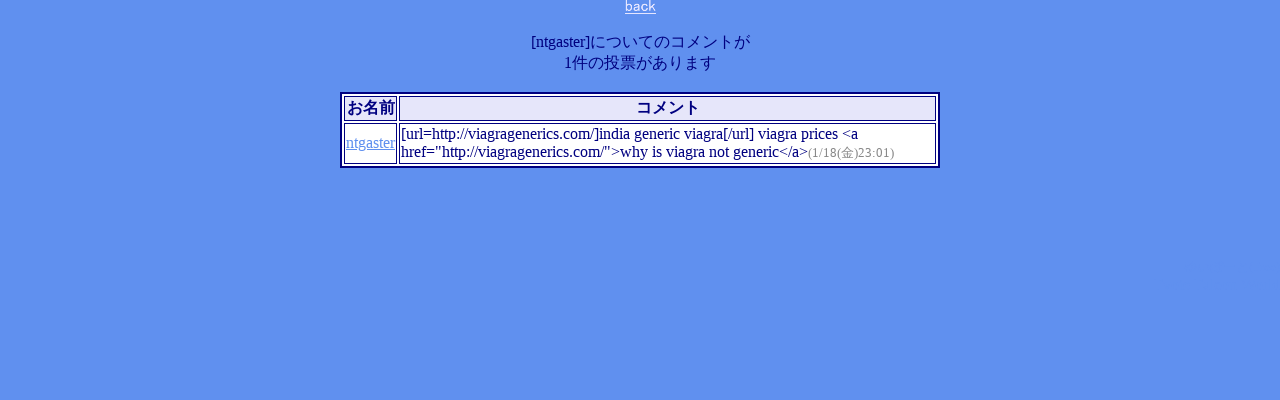

--- FILE ---
content_type: text/html
request_url: http://park10.wakwak.com/~ayakokk/cgi-bin/ranking/fvote_b/fvote.cgi?detail=ntgaster
body_size: 1230
content:
<HTML><HEAD>
<META HTTP-EQUIV="Content-type" CONTENT="text/html; charset=x-sjis">
<TITLE>派遣の人***派遣会社ランキング Best</TITLE>

</HEAD>
<body leftmargin="0" topmargin="0" bgcolor=#6090ef text=#000080 link=#6090ef vlink=#483d8b alink=#FFAAAA><center>

<!-- 上部 -->

<A HREF="./fvote.cgi?"><img src="http://park10.wakwak.com/~ayakokk/haken/vote/back.png" border="0"></A><BR><BR>
<FONT SIZE="3">[ntgaster]</FONT><font size="3">についてのコメントが<BR>
1件の投票があります</font><BR><BR>
<center>
</center>
<TABLE border=2 bgcolor="white" bordercolor="navy" WIDTH="600">
<TR bgcolor="#e6e6fa"><TH NOWRAP>お名前</TH><TH NOWRAP>コメント</TH></TR>
<TR><TD><A HREF="mailto:ne4nhlhbetl@gmx.co.uk">ntgaster</A></TD><TD>[url=http://viagragenerics.com/]india generic viagra[/url] viagra prices &lt;a href=&quot;http://viagragenerics.com/&quot;&gt;why is viagra not generic&lt;/a&gt;<FONT COLOR="#888888" SIZE="-1">(1/18(金)23:01)</FONT></TD></TR>
</TABLE>
<center>
</center>
<BR><BR><BR><BR><BR><DIV ALIGN=right><small><A HREF="http://www.cup.com/yui/" target="_top">ゆいぼーと(Free)</A></small><BR>
<!-- 2.23 --><A HREF="http://www7.big.or.jp/~falcon/" target="_top">Fvote Falcon World</A></DIV>

<!-- 下部 -->
</center></BODY></HTML>
